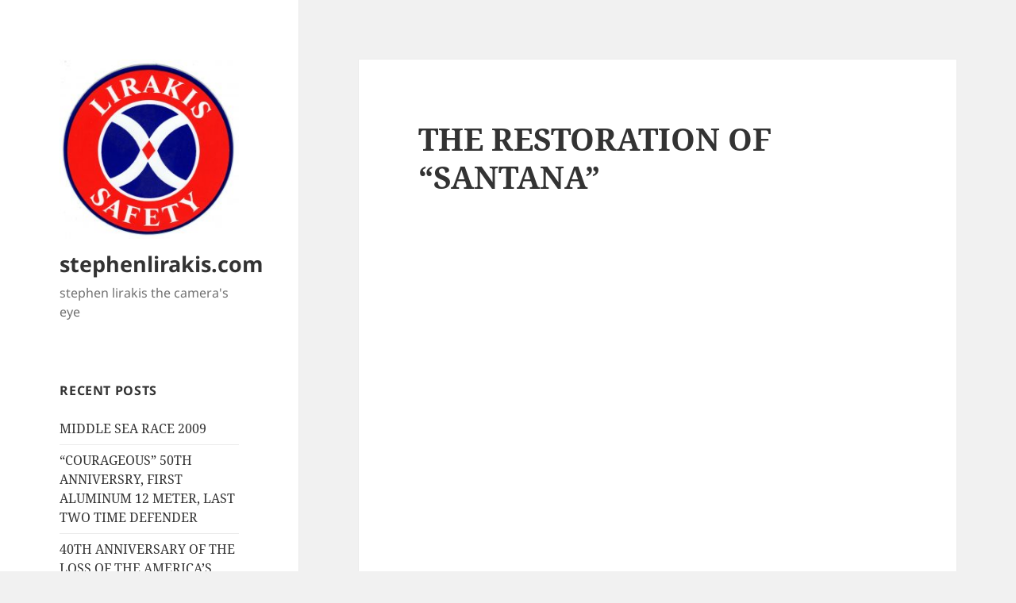

--- FILE ---
content_type: text/plain
request_url: https://www.google-analytics.com/j/collect?v=1&_v=j102&aip=1&a=1881392064&t=pageview&_s=1&dl=https%3A%2F%2Fstephenlirakis.com%2F%3Fp%3D11710&ul=en-us%40posix&dt=THE%20RESTORATION%20OF%20%E2%80%9CSANTANA%E2%80%9D%20%E2%80%93%20stephenlirakis.com&sr=1280x720&vp=1280x720&_u=YEBAAEABAAAAACAAI~&jid=958292774&gjid=252411276&cid=1119298753.1768862993&tid=UA-15440569-2&_gid=1375961969.1768862993&_r=1&_slc=1&z=1388665007
body_size: -451
content:
2,cG-ZG1HNJFXZ5